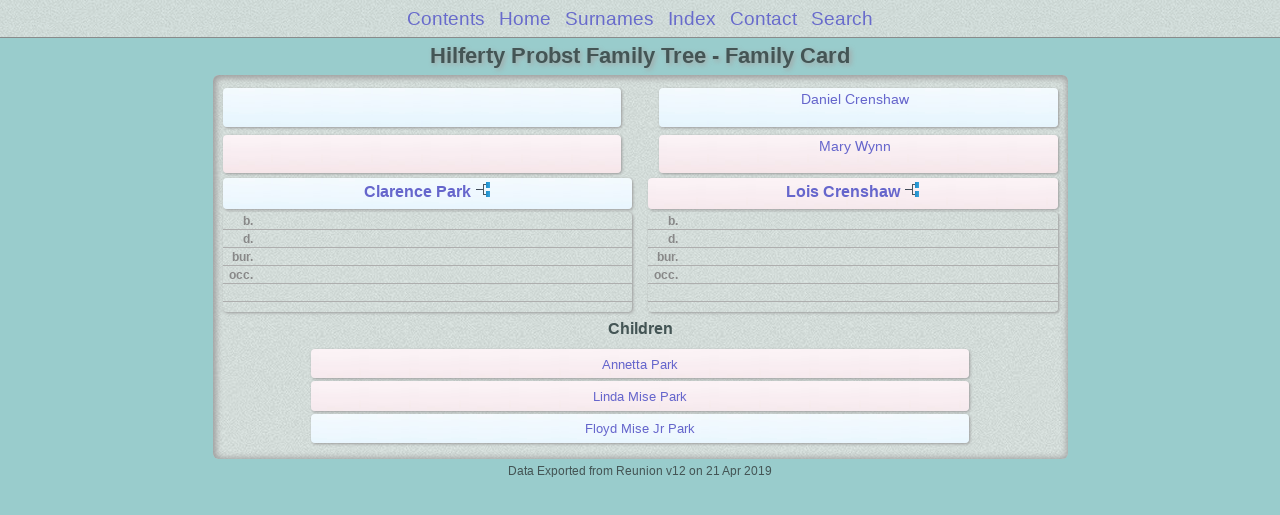

--- FILE ---
content_type: text/html
request_url: http://hilfertyfamily.com/wc01/wc01_181.html
body_size: 1375
content:
<!DOCTYPE html PUBLIC "-//W3C//DTD XHTML 1.0 Transitional//EN" "http://www.w3.org/TR/xhtml1/DTD/xhtml1-transitional.dtd">
<html xmlns="http://www.w3.org/1999/xhtml">
<head>
<meta http-equiv="Content-Type" content="text/html; charset=utf-8" />
<meta name="viewport" content="initial-scale=1">
<title>Clarence Park &amp; Lois Crenshaw</title>
<link href="../css/lp_font_ trebuchetms.css" rel="stylesheet" type="text/css" />
<link href="../css/lp_container.css" rel="stylesheet" type="text/css" />
<link href="../css/lp_webcards.css" rel="stylesheet" type="text/css" />
<link href="../css/lp_text_insetshadow.css" rel="stylesheet" type="text/css" />
<link href="../css/lp_format_insetshadow.css" rel="stylesheet" type="text/css" />
<link href="../css/lp_colorstyle_aqua.css" rel="stylesheet" type="text/css" />
<script type="text/javascript">var rootLocation="../"</script>
<script src="../js/lp_container.js" type="text/javascript"></script>
</head><!-- R12.0 -->

<body>
<div id="pBody">
<div id="pHeader">
<div id="search">
<form><input id="searchBox" type="text" name="search" placeholder="Search..." onkeyup="searchArray(this.value,data)" autocomplete="off"><a id="closeButton" href="javascript:void(0)" onclick="showSearch()"><img src="../img/i_close.png"></a>
</form><div id="tableBorder">
<table id="results"></table></div>
</div>
<span id="ddmenuspan">
<div id="dDMButton">
<a href="javascript:void(0)" onclick="showDDMenu()"><img src="../img/i_menu.png"></a>
<div id="menu">
<ul>
<li><a onclick="showDDMenu()" href="../index.html">Contents</a></li>
<li><a onclick="showDDMenu()" href="wc01_005.html">Home</a></li>
<li><a onclick="showDDMenu()" href="../wc_idx/sur.html">Surnames</a></li>
<li><a onclick="showDDMenu()" href="../wc_idx/idx001.html">Index</a></li>
<li><a onclick="showDDMenu()" href="../index.html#CNTC">Contact</a></li>
<li><a href="javascript:void(0)" onclick="showSearch();">Search</a></li></ul>
</div>
</div>
</span>
<div id="pTitle">
Hilferty Probst Family Tree - Family Card</div>
</div>
<div class="pageTitle">
Hilferty Probst Family Tree - Family Card</div>

<div class="reportBody">
<div class="reportBodyWrapper">
<div class="wcSplit">
<div class="wcParents">
<div class="wcFathers"><span class="wcHFather"><span class="wcParentName"></span></span><span class="wcWFather"><span class="wcParentName"><a href="wc01_180.html">Daniel Crenshaw</a></span></span></div>

<div class="wcMothers"><span class="wcHMother"><span class="wcParentName"></span></span><span class="wcWMother"><span class="wcParentName"><a href="wc01_180.html">Mary Wynn</a></span></span></div>
</div>

<div class="wcMarriage"></div>

<div class="wcSource"><span class="wcHusband">
<div class="wcHusbandWrapper"><a href="../ps02/ps02_290.html">Clarence Park</a> <a href="../pc02/pc02_290.html"><img src="../img/i_tree.png" alt="" /></a></div>
</span><span class="wcWife">
<div class="wcWifeWrapper"><a href="../ps02/ps02_285.html">Lois Crenshaw</a> <a href="../pc02/pc02_285.html"><img src="../img/i_tree.png" alt="" /></a></div>
</span></div>

<div class="wcFacts"><span class="wcHFacts">
<div class="wcHFactsWrapper">
<div class="wcFactsRecord"><span class="wcFactTitle">b. </span><span class="wcFactData">&nbsp;</span></div>

<div class="wcFactsRecord"><span class="wcFactTitle">d. </span><span class="wcFactData">&nbsp;</span></div>

<div class="wcFactsRecord"><span class="wcFactTitle">bur. </span><span class="wcFactData">&nbsp;</span></div>

<div class="wcFactsRecord"><span class="wcFactTitle">occ. </span><span class="wcFactData">&nbsp;</span></div>

<div class="wcFactsRecord"><span class="wcFactTitle"></span><span class="wcFactData">&nbsp;</span></div>
</div>
</span><span class="wcWFacts">
<div class="wcWFactsWrapper">
<div class="wcFactsRecord"><span class="wcFactTitle">b. </span><span class="wcFactData">&nbsp;</span></div>

<div class="wcFactsRecord"><span class="wcFactTitle">d. </span><span class="wcFactData">&nbsp;</span></div>

<div class="wcFactsRecord"><span class="wcFactTitle">bur. </span><span class="wcFactData">&nbsp;</span></div>

<div class="wcFactsRecord"><span class="wcFactTitle">occ. </span><span class="wcFactData">&nbsp;</span></div>

<div class="wcFactsRecord"><span class="wcFactTitle"></span><span class="wcFactData">&nbsp;</span></div>
</div>
</span></div>
</div>

<div class="wcNotSplit">
<div class="wcChildrenTitle">Children</div>

<div class="wcChildren">
<div class="wcFChild"><span class="wcChildName"><a href="../wc02/wc02_428.html">Annetta Park</a></span></div>

<div class="wcFChild"><span class="wcChildName"><a href="../wc02/wc02_429.html">Linda Mise Park</a></span></div>

<div class="wcMChild"><span class="wcChildName"><a href="../wc02/wc02_430.html">Floyd Mise Jr Park</a></span></div>
</div>
</div>

</div></div>
<!-- ignore=on -->
<div id="pFooter">
Data Exported from Reunion v12 on 21 Apr 2019</div>
<!-- ignore=off -->
</div>
</body></html>


--- FILE ---
content_type: text/css
request_url: http://hilfertyfamily.com/css/lp_font_%20trebuchetms.css
body_size: 147
content:
body
	{
	font-family: "Trebuchet MS", Arial, sans-serif;
	font-size: 13px;
	}

.smallBullet
	{
	font-size: 14px;
	font-weight: bold;
	}


--- FILE ---
content_type: text/css
request_url: http://hilfertyfamily.com/css/lp_format_insetshadow.css
body_size: 4858
content:
#pHeader, #menu ul
	{
	border-style: solid;
	}

.tocLinks, .tocIntro, .tocSur, .tocContact
	{
	border-top: 1px dashed;
	}

.tocLinksTitle, .tocIntroTitle, .tocContactTitle
	{
	padding-left: 4px;
	text-align: left;
	}

.tocImageB img
	{
	padding: 4px;

	-moz-box-shadow: 0px 0px 7px 1px #9b9b9b;
	-webkit-box-shadow: 0px 0px 7px 1px #9b9b9b;
	box-shadow: 0px 0px 7px 1px #9b9b9b;	
	-moz-border-radius: 0px 6px;
	-webkit-border-radius: 0px 6px;
	-khtml-border-radius: 0px 6px;
	border-radius: 0px 6px;
	}

.reportBody .pageTitle
	{
	border-bottom: 1px dashed;
	}

.psName
	{
	border-bottom: 1px dashed;
	border-color: #aaa;
	}

.psSpouse .colSecond
	{
	width: 70%;
	display: inline-block;
	border-bottom: 1px solid;
	}


.drBox, .drBoxBold
	{
	border-width: 1px;
	border-style: solid;
	}

.fhName
	{
	border-bottom-width: 1px;
	border-bottom-style: dashed;
	}

.fhNotesData
	{
	border-left-width: 1px;
	border-left-style: dotted;
	}

.surRecord
	{
	border-top-width: 1px;
	border-top-style: dashed;
	}

.idxSur
	{
	border-bottom: 1px dashed;
	}

.rrSpouseData
	{
	border-top: 1px solid;
	}

.psFRecord, .psMRecord, .psRecord
	{
	}

.psNotesData
	{
	border-top: 1px dashed;
	}

.psPicture img
	{
	margin-right: 0px;
	}


.srcEntry
	{
	border-bottom: 1px dashed;
	}

.wcHFather, .wcHMother, .wcWFather, .wcWMother,
.wcHusband, .wcWife, .wcFHusband, .wcMWife,
.wcMChild, .wcFChild, .wcMChildBold, .wcFChildBold,
.wcChild, .wcChildBold
	{
	border: none;
	-moz-box-shadow: 1px 1px 3px 0px #9b9b9b;
	-webkit-box-shadow: 1px 1px 3px 0px #9b9b9b;
	box-shadow: 1px 1px 3px 0px #9b9b9b;
	-moz-border-radius: 4px;
    -webkit-border-radius: 4px;
    -khtml-border-radius: 4px;
    border-radius: 4px;
	}

.wcHusband, .wcMWife,
.wcHFather, .wcWFather, .wcMChild, .wcMChildBold
	{
	background-image: url(fillMale.jpg);
	}

.wcWife, .wcFHusband,
.wcHMother, .wcWMother, .wcFChild, .wcFChildBold
	{
	background-image: url(fillFemale.jpg);
	}

.wcHFacts, .wcWFacts
	{
	padding-bottom: 0px;
	
	border: none;
	-moz-box-shadow: 1px 1px 3px 0px #9b9b9b;
	-webkit-box-shadow: 1px 1px 3px 0px #9b9b9b;
	box-shadow: 1px 1px 3px 0px #9b9b9b;
	-moz-border-radius: 4px;
    -webkit-border-radius: 4px;
    -khtml-border-radius: 4px;
    border-radius: 4px;
	}

.wcFactsRecord
	{
	text-align: left;
	padding: 2px;
	border-bottom: 1px solid;
	}

.wcFactPicture img
	{
	margin: 0px;
	-moz-box-shadow: -1px 1px 5px 1px #9b9b9b;
	-webkit-box-shadow: -1px 1px 5px 1px #9b9b9b;
	box-shadow: -1px 1px 5px 1px #9b9b9b;
	-moz-border-radius: 0px 4px;
    -webkit-border-radius: 0px 4px;
    -khtml-border-radius: 0px 4px;
    border-radius: 0px 4px;
	}

.wmItemRecord
	{
	border-bottom: 1px dashed;
	}

.box
	{
	-moz-box-shadow: 1px 1px 3px 0px #9b9b9b;
	-webkit-box-shadow: 1px 1px 3px 0px #9b9b9b;
	box-shadow: 1px 1px 3px 0px #9b9b9b;
	
	-moz-border-radius: 3px;
    -webkit-border-radius: 3px;
    -khtml-border-radius: 3px;
    border-radius: 3px;
    
    border: none;
	}

.drBox, .drBoxBold
	{
	border: none;
	-moz-box-shadow: 1px 1px 6px 2px #9b9b9b; /*inset;*/
	-webkit-box-shadow: 1px 1px 6px 2px #9b9b9b; /*inset;*/
	box-shadow: 1px 1px 6px 2px #9b9b9b; /*inset;*/
	-moz-border-radius: 6px;
    -webkit-border-radius: 6px;
    -khtml-border-radius: 6px;
    border-radius: 6px;
	}


@media all and (min-width: 415px)
	{
	.reportBody, #rBody
		{
		padding: 5px;
		
		border: none;
		-moz-box-shadow: 1px 1px 6px 2px #9b9b9b inset;
		-webkit-box-shadow: 1px 1px 6px 2px #9b9b9b inset;
		box-shadow: 1px 1px 6px 2px #9b9b9b inset;
		}

	.idxBar
		{
		border: none;
		-moz-box-shadow: 1px 1px 6px 1px #9b9b9b inset;
		-webkit-box-shadow: 1px 1px 6px 1px #9b9b9b inset;
		box-shadow: 1px 1px 6px 1px #9b9b9b inset;
		line-height: 40px;
		margin-left: 35px;
		margin-right: 35px;
		}

	.psFooter
		{
		border-top: 1px solid;
		}
	}

@media all and (min-width: 769px)
	{
	.reportBody, #rBody
		{
		padding: 10px;

		border: none;
		-moz-border-radius: 6px;
		-webkit-border-radius: 6px;
		-khtml-border-radius: 6px;
		border-radius: 6px;

		-moz-box-shadow: 1px 1px 6px 2px #9b9b9b inset;
		-webkit-box-shadow: 1px 1px 6px 2px #9b9b9b inset;
		box-shadow: 1px 1px 6px 2px #9b9b9b inset;
		}

	.wcChild, .wcFChild, .wcMChild,
	.wcChildBold, .wcFChildBold, .wcMChildBold
		{
		padding-top: 0.6em;	
		padding-bottom: 0.5em;
		margin-bottom: 1px;
		}

	.psPicture img
		{
		-moz-box-shadow: 0px 0px 7px 1px #9b9b9b;
		-webkit-box-shadow: 0px 0px 7px 1px #9b9b9b;
		box-shadow: 0px 0px 7px 1px #9b9b9b;	
		-moz-border-radius: 0px 4px;
		-webkit-border-radius: 0px 4px;
		-khtml-border-radius: 0px 4px;
		border-radius: 0px 4px;
		}
	
	}


--- FILE ---
content_type: text/css
request_url: http://hilfertyfamily.com/css/lp_colorstyle_aqua.css
body_size: 3444
content:
a, a:visited {color: #6666CC;text-decoration: none;}
a:hover {color: #0000FF;text-decoration: underline;}
.smallBullet {color: #102a69;}

body
	{
	background-color: #9cc;
	color: #455;
	}

.reportBody, #rBody, #pHeader, #menu ul, #ddmenuspan
	{
	background-image: url(aqua_stucco.jpg);
	border-color: #888;
	}

.pageTitle, .pageBody, .surRecord, .rrNav, .fhNotes, .footer, #rBody, #menu ul, #pHeader,
	{
	border-color: #567efc;
	}

.tocTitle, .pageTitle, .tocLinksTitle, .tocIntroTitle, .tocContactTitle, #pTitle, #dDMButton
	{
	text-shadow: #a4a4a4 2px 2px 5px;
	}


.tocLinks, .tocIntro, .tocContact, .tocSur
	{
	background-color: rgba(153,204,204,0.35);
	border-top-color: #888;
	}

.idxDate
	{
	color: #666;
	}

.idxSur
	{
	border-bottom-color: #88b;
	}

.srcEntry
	{
	border-color: #152967;
	}

.fhNumber
	{
	color: #3d707a;
	}

.fhName
	{
	background-color: rgba(189,210,218,0.4);
	}

.psRecord, .psMRecord, .psFRecord, .psPicture img, .fhName
	{
	border-color: #88a;
	}

.psChildren
	{
	background-color: rgba(216,216,216,0.47);
	}

.psSpouse
	{
	color: #555;
	}

.rrSourceData
	{
	border-color: #88a;
	}

.rrName, .rrSpouseName, .rrNameNumber
	{
	color: #102a69;
	}

.rrChildren
	{
	background-color: #dfe6e4;
	}

/* search results */
#results
	{
	background-color: white;
	}

table#results td.u
	{
	background-color: #e7ffc1;
	}

/* web cards */
.wcParentName, .wcChildName
	{
	color: #909090;
	}

.wcHusband, .wcWife, .wcFHusband, .wcMWife,
.wcHFather, .wcHMother, .wcWFather, .wcWMother,
.wcHFacts, .wcWFacts,
.wcMChild, .wcFChild, .wcMChildBold, .wcFChildBold,
.wcFactPicture img
	{
	border-color: #88a;
	}

.wcHFather, .wcWFather, table#results td.m
	{
	background-color: rgba(224,239,254,0.51);
	}

.wcHMother, .wcWMother, table#results td.f
	{
	background-color: rgba(252,183,214,0.28);
	}

.wcSource
	{
	color: #333;
	}

.wcFactTitle
	{
	color: #888;
	}
	
.wcFacts
	{
	color: #444;
	}

.wcFactsRecord
	{
	border-color: #aeaeae;
	}

.wcChildenTitle
	{
	border-color: #CCB053;
	color: #333;
	}
	
.wcHusband, .wcMWife,
.wcMChild, .wcMChildBold,
.wcHFactsWrapper .wcFactPicture img
	{
	background-color: rgba(224,239,254,0.3);
	}
	
.wcWife, .wcFHusband,
.wcFChild, .wcFChildBold,
.wcWFactsWrapper .wcFactPicture img
	{
	background-color: rgba(252,183,214,0.3);
	}

.wcChild, .wcChildBold
	{
	background-color: rgba(200,200,200,0.3);
	}

.psName
	{
	background-color: rgba(191,214,221,0.7);
	}
	
.psTitle
	{
	color: #444;
	}

.colFirst, .psSpousesTitle, .psNotesTitle
	{
	color: #555;
	}

.psFooter
	{
	background-color: #cdd8de;
	}

.psModDate, .psCreated
	{
	color: #444;
	}

.wmPicture img
	{
	border-color: #aaa;
	}





.wmRelated
	{
	border-color: #CCB053;
	}

.drBox, .drBoxBold
	{
	color: #555;
	}

.drDates
	{
	color: #444;
	}

.drBoxBold, .drNumber
	{
	background-color: #fff;
	border-color: #353535;
	}

.drSpouseName
	{
	color: #6c6c6c;
	}

.drNumber
	{
	color: #2679e5;
	}
	
/* pedigree chart colors */
.box
	{
	border-color: #888;
 	background-position: bottom;
	}

.connect
	{
	border-color: gray;
	}
	
.showSC
	{
	color: black;
	background-color: white;
	border-color: #888;
	}
	
.scView
	{
	color: #ababab;
	background-color: white;
	border-color: #888;
	}
